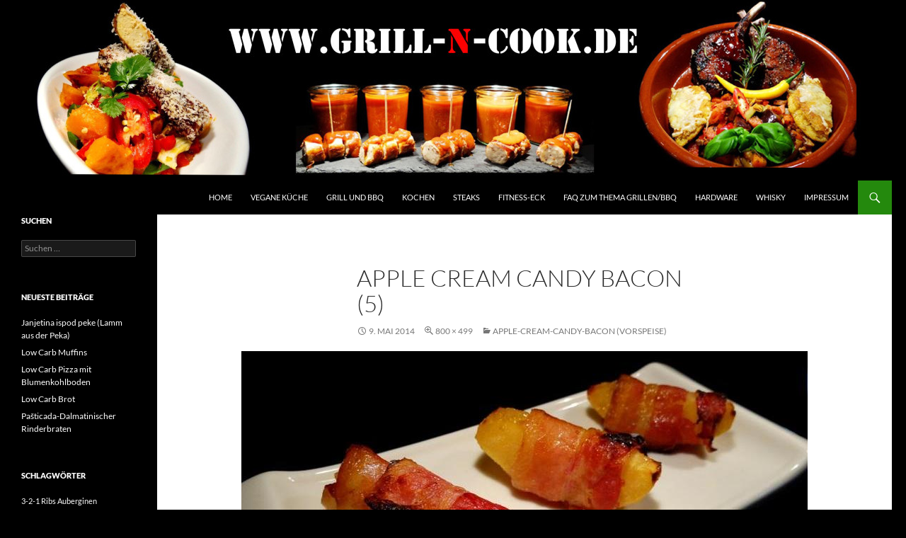

--- FILE ---
content_type: text/html; charset=UTF-8
request_url: http://www.grill-n-cook.de/apple-cream-candy-bacon-vorspeise/apple-cream-candy-bacon-5/
body_size: 11404
content:
<!DOCTYPE html>
<!--[if IE 7]>
<html class="ie ie7" dir="ltr" lang="de" prefix="og: https://ogp.me/ns#">
<![endif]-->
<!--[if IE 8]>
<html class="ie ie8" dir="ltr" lang="de" prefix="og: https://ogp.me/ns#">
<![endif]-->
<!--[if !(IE 7) & !(IE 8)]><!-->
<html dir="ltr" lang="de" prefix="og: https://ogp.me/ns#">
<!--<![endif]-->
<head>
	<meta charset="UTF-8">
	<meta name="viewport" content="width=device-width">
	
	<link rel="profile" href="https://gmpg.org/xfn/11">
	<link rel="pingback" href="http://www.grill-n-cook.de/xmlrpc.php">
	<!--[if lt IE 9]>
	<script src="http://www.grill-n-cook.de/wp-content/themes/twentyfourteen/js/html5.js?ver=3.7.0"></script>
	<![endif]-->
		<style>img:is([sizes="auto" i], [sizes^="auto," i]) { contain-intrinsic-size: 3000px 1500px }</style>
	
		<!-- All in One SEO 4.8.3.2 - aioseo.com -->
		<title>Apple Cream Candy Bacon (5) | grill-n-cook</title>
	<meta name="robots" content="max-image-preview:large" />
	<meta name="author" content="Ben"/>
	<link rel="canonical" href="http://www.grill-n-cook.de/apple-cream-candy-bacon-vorspeise/apple-cream-candy-bacon-5/" />
	<meta name="generator" content="All in One SEO (AIOSEO) 4.8.3.2" />
		<meta property="og:locale" content="de_DE" />
		<meta property="og:site_name" content="grill-n-cook | Grillen, BBQ und Kochen" />
		<meta property="og:type" content="article" />
		<meta property="og:title" content="Apple Cream Candy Bacon (5) | grill-n-cook" />
		<meta property="og:url" content="http://www.grill-n-cook.de/apple-cream-candy-bacon-vorspeise/apple-cream-candy-bacon-5/" />
		<meta property="article:published_time" content="2014-05-09T18:08:15+00:00" />
		<meta property="article:modified_time" content="2014-05-09T18:08:15+00:00" />
		<meta name="twitter:card" content="summary" />
		<meta name="twitter:title" content="Apple Cream Candy Bacon (5) | grill-n-cook" />
		<script type="application/ld+json" class="aioseo-schema">
			{"@context":"https:\/\/schema.org","@graph":[{"@type":"BreadcrumbList","@id":"http:\/\/www.grill-n-cook.de\/apple-cream-candy-bacon-vorspeise\/apple-cream-candy-bacon-5\/#breadcrumblist","itemListElement":[{"@type":"ListItem","@id":"http:\/\/www.grill-n-cook.de#listItem","position":1,"name":"Home","item":"http:\/\/www.grill-n-cook.de","nextItem":{"@type":"ListItem","@id":"http:\/\/www.grill-n-cook.de\/apple-cream-candy-bacon-vorspeise\/apple-cream-candy-bacon-5\/#listItem","name":"Apple Cream Candy Bacon (5)"}},{"@type":"ListItem","@id":"http:\/\/www.grill-n-cook.de\/apple-cream-candy-bacon-vorspeise\/apple-cream-candy-bacon-5\/#listItem","position":2,"name":"Apple Cream Candy Bacon (5)","previousItem":{"@type":"ListItem","@id":"http:\/\/www.grill-n-cook.de#listItem","name":"Home"}}]},{"@type":"ItemPage","@id":"http:\/\/www.grill-n-cook.de\/apple-cream-candy-bacon-vorspeise\/apple-cream-candy-bacon-5\/#itempage","url":"http:\/\/www.grill-n-cook.de\/apple-cream-candy-bacon-vorspeise\/apple-cream-candy-bacon-5\/","name":"Apple Cream Candy Bacon (5) | grill-n-cook","inLanguage":"de-DE","isPartOf":{"@id":"http:\/\/www.grill-n-cook.de\/#website"},"breadcrumb":{"@id":"http:\/\/www.grill-n-cook.de\/apple-cream-candy-bacon-vorspeise\/apple-cream-candy-bacon-5\/#breadcrumblist"},"author":{"@id":"http:\/\/www.grill-n-cook.de\/author\/xspiderpigx\/#author"},"creator":{"@id":"http:\/\/www.grill-n-cook.de\/author\/xspiderpigx\/#author"},"datePublished":"2014-05-09T20:08:15+02:00","dateModified":"2014-05-09T20:08:15+02:00"},{"@type":"Organization","@id":"http:\/\/www.grill-n-cook.de\/#organization","name":"grill-n-cook","description":"Grillen, BBQ und Kochen","url":"http:\/\/www.grill-n-cook.de\/"},{"@type":"Person","@id":"http:\/\/www.grill-n-cook.de\/author\/xspiderpigx\/#author","url":"http:\/\/www.grill-n-cook.de\/author\/xspiderpigx\/","name":"Ben","image":{"@type":"ImageObject","@id":"http:\/\/www.grill-n-cook.de\/apple-cream-candy-bacon-vorspeise\/apple-cream-candy-bacon-5\/#authorImage","url":"https:\/\/secure.gravatar.com\/avatar\/150e7088a7900239560a726121abeeddd9ee1d1db09199eb5447973d6024f088?s=96&d=mm&r=g","width":96,"height":96,"caption":"Ben"}},{"@type":"WebSite","@id":"http:\/\/www.grill-n-cook.de\/#website","url":"http:\/\/www.grill-n-cook.de\/","name":"grill-n-cook","description":"Grillen, BBQ und Kochen","inLanguage":"de-DE","publisher":{"@id":"http:\/\/www.grill-n-cook.de\/#organization"}}]}
		</script>
		<!-- All in One SEO -->

<link rel="alternate" type="application/rss+xml" title="grill-n-cook &raquo; Feed" href="http://www.grill-n-cook.de/feed/" />
<link rel="alternate" type="application/rss+xml" title="grill-n-cook &raquo; Kommentar-Feed" href="http://www.grill-n-cook.de/comments/feed/" />
<link rel="alternate" type="application/rss+xml" title="grill-n-cook &raquo; Apple Cream Candy Bacon (5)-Kommentar-Feed" href="http://www.grill-n-cook.de/apple-cream-candy-bacon-vorspeise/apple-cream-candy-bacon-5/feed/" />
<script>
window._wpemojiSettings = {"baseUrl":"https:\/\/s.w.org\/images\/core\/emoji\/16.0.1\/72x72\/","ext":".png","svgUrl":"https:\/\/s.w.org\/images\/core\/emoji\/16.0.1\/svg\/","svgExt":".svg","source":{"concatemoji":"http:\/\/www.grill-n-cook.de\/wp-includes\/js\/wp-emoji-release.min.js?ver=6.8.3"}};
/*! This file is auto-generated */
!function(s,n){var o,i,e;function c(e){try{var t={supportTests:e,timestamp:(new Date).valueOf()};sessionStorage.setItem(o,JSON.stringify(t))}catch(e){}}function p(e,t,n){e.clearRect(0,0,e.canvas.width,e.canvas.height),e.fillText(t,0,0);var t=new Uint32Array(e.getImageData(0,0,e.canvas.width,e.canvas.height).data),a=(e.clearRect(0,0,e.canvas.width,e.canvas.height),e.fillText(n,0,0),new Uint32Array(e.getImageData(0,0,e.canvas.width,e.canvas.height).data));return t.every(function(e,t){return e===a[t]})}function u(e,t){e.clearRect(0,0,e.canvas.width,e.canvas.height),e.fillText(t,0,0);for(var n=e.getImageData(16,16,1,1),a=0;a<n.data.length;a++)if(0!==n.data[a])return!1;return!0}function f(e,t,n,a){switch(t){case"flag":return n(e,"\ud83c\udff3\ufe0f\u200d\u26a7\ufe0f","\ud83c\udff3\ufe0f\u200b\u26a7\ufe0f")?!1:!n(e,"\ud83c\udde8\ud83c\uddf6","\ud83c\udde8\u200b\ud83c\uddf6")&&!n(e,"\ud83c\udff4\udb40\udc67\udb40\udc62\udb40\udc65\udb40\udc6e\udb40\udc67\udb40\udc7f","\ud83c\udff4\u200b\udb40\udc67\u200b\udb40\udc62\u200b\udb40\udc65\u200b\udb40\udc6e\u200b\udb40\udc67\u200b\udb40\udc7f");case"emoji":return!a(e,"\ud83e\udedf")}return!1}function g(e,t,n,a){var r="undefined"!=typeof WorkerGlobalScope&&self instanceof WorkerGlobalScope?new OffscreenCanvas(300,150):s.createElement("canvas"),o=r.getContext("2d",{willReadFrequently:!0}),i=(o.textBaseline="top",o.font="600 32px Arial",{});return e.forEach(function(e){i[e]=t(o,e,n,a)}),i}function t(e){var t=s.createElement("script");t.src=e,t.defer=!0,s.head.appendChild(t)}"undefined"!=typeof Promise&&(o="wpEmojiSettingsSupports",i=["flag","emoji"],n.supports={everything:!0,everythingExceptFlag:!0},e=new Promise(function(e){s.addEventListener("DOMContentLoaded",e,{once:!0})}),new Promise(function(t){var n=function(){try{var e=JSON.parse(sessionStorage.getItem(o));if("object"==typeof e&&"number"==typeof e.timestamp&&(new Date).valueOf()<e.timestamp+604800&&"object"==typeof e.supportTests)return e.supportTests}catch(e){}return null}();if(!n){if("undefined"!=typeof Worker&&"undefined"!=typeof OffscreenCanvas&&"undefined"!=typeof URL&&URL.createObjectURL&&"undefined"!=typeof Blob)try{var e="postMessage("+g.toString()+"("+[JSON.stringify(i),f.toString(),p.toString(),u.toString()].join(",")+"));",a=new Blob([e],{type:"text/javascript"}),r=new Worker(URL.createObjectURL(a),{name:"wpTestEmojiSupports"});return void(r.onmessage=function(e){c(n=e.data),r.terminate(),t(n)})}catch(e){}c(n=g(i,f,p,u))}t(n)}).then(function(e){for(var t in e)n.supports[t]=e[t],n.supports.everything=n.supports.everything&&n.supports[t],"flag"!==t&&(n.supports.everythingExceptFlag=n.supports.everythingExceptFlag&&n.supports[t]);n.supports.everythingExceptFlag=n.supports.everythingExceptFlag&&!n.supports.flag,n.DOMReady=!1,n.readyCallback=function(){n.DOMReady=!0}}).then(function(){return e}).then(function(){var e;n.supports.everything||(n.readyCallback(),(e=n.source||{}).concatemoji?t(e.concatemoji):e.wpemoji&&e.twemoji&&(t(e.twemoji),t(e.wpemoji)))}))}((window,document),window._wpemojiSettings);
</script>
<link rel='stylesheet' id='twoclick-social-media-buttons-css' href='http://www.grill-n-cook.de/wp-content/plugins/2-click-socialmedia-buttons/css/socialshareprivacy-min.css?ver=1.6.4' media='all' />
<style id='wp-emoji-styles-inline-css'>

	img.wp-smiley, img.emoji {
		display: inline !important;
		border: none !important;
		box-shadow: none !important;
		height: 1em !important;
		width: 1em !important;
		margin: 0 0.07em !important;
		vertical-align: -0.1em !important;
		background: none !important;
		padding: 0 !important;
	}
</style>
<link rel='stylesheet' id='wp-block-library-css' href='http://www.grill-n-cook.de/wp-includes/css/dist/block-library/style.min.css?ver=6.8.3' media='all' />
<style id='wp-block-library-theme-inline-css'>
.wp-block-audio :where(figcaption){color:#555;font-size:13px;text-align:center}.is-dark-theme .wp-block-audio :where(figcaption){color:#ffffffa6}.wp-block-audio{margin:0 0 1em}.wp-block-code{border:1px solid #ccc;border-radius:4px;font-family:Menlo,Consolas,monaco,monospace;padding:.8em 1em}.wp-block-embed :where(figcaption){color:#555;font-size:13px;text-align:center}.is-dark-theme .wp-block-embed :where(figcaption){color:#ffffffa6}.wp-block-embed{margin:0 0 1em}.blocks-gallery-caption{color:#555;font-size:13px;text-align:center}.is-dark-theme .blocks-gallery-caption{color:#ffffffa6}:root :where(.wp-block-image figcaption){color:#555;font-size:13px;text-align:center}.is-dark-theme :root :where(.wp-block-image figcaption){color:#ffffffa6}.wp-block-image{margin:0 0 1em}.wp-block-pullquote{border-bottom:4px solid;border-top:4px solid;color:currentColor;margin-bottom:1.75em}.wp-block-pullquote cite,.wp-block-pullquote footer,.wp-block-pullquote__citation{color:currentColor;font-size:.8125em;font-style:normal;text-transform:uppercase}.wp-block-quote{border-left:.25em solid;margin:0 0 1.75em;padding-left:1em}.wp-block-quote cite,.wp-block-quote footer{color:currentColor;font-size:.8125em;font-style:normal;position:relative}.wp-block-quote:where(.has-text-align-right){border-left:none;border-right:.25em solid;padding-left:0;padding-right:1em}.wp-block-quote:where(.has-text-align-center){border:none;padding-left:0}.wp-block-quote.is-large,.wp-block-quote.is-style-large,.wp-block-quote:where(.is-style-plain){border:none}.wp-block-search .wp-block-search__label{font-weight:700}.wp-block-search__button{border:1px solid #ccc;padding:.375em .625em}:where(.wp-block-group.has-background){padding:1.25em 2.375em}.wp-block-separator.has-css-opacity{opacity:.4}.wp-block-separator{border:none;border-bottom:2px solid;margin-left:auto;margin-right:auto}.wp-block-separator.has-alpha-channel-opacity{opacity:1}.wp-block-separator:not(.is-style-wide):not(.is-style-dots){width:100px}.wp-block-separator.has-background:not(.is-style-dots){border-bottom:none;height:1px}.wp-block-separator.has-background:not(.is-style-wide):not(.is-style-dots){height:2px}.wp-block-table{margin:0 0 1em}.wp-block-table td,.wp-block-table th{word-break:normal}.wp-block-table :where(figcaption){color:#555;font-size:13px;text-align:center}.is-dark-theme .wp-block-table :where(figcaption){color:#ffffffa6}.wp-block-video :where(figcaption){color:#555;font-size:13px;text-align:center}.is-dark-theme .wp-block-video :where(figcaption){color:#ffffffa6}.wp-block-video{margin:0 0 1em}:root :where(.wp-block-template-part.has-background){margin-bottom:0;margin-top:0;padding:1.25em 2.375em}
</style>
<style id='classic-theme-styles-inline-css'>
/*! This file is auto-generated */
.wp-block-button__link{color:#fff;background-color:#32373c;border-radius:9999px;box-shadow:none;text-decoration:none;padding:calc(.667em + 2px) calc(1.333em + 2px);font-size:1.125em}.wp-block-file__button{background:#32373c;color:#fff;text-decoration:none}
</style>
<style id='global-styles-inline-css'>
:root{--wp--preset--aspect-ratio--square: 1;--wp--preset--aspect-ratio--4-3: 4/3;--wp--preset--aspect-ratio--3-4: 3/4;--wp--preset--aspect-ratio--3-2: 3/2;--wp--preset--aspect-ratio--2-3: 2/3;--wp--preset--aspect-ratio--16-9: 16/9;--wp--preset--aspect-ratio--9-16: 9/16;--wp--preset--color--black: #000;--wp--preset--color--cyan-bluish-gray: #abb8c3;--wp--preset--color--white: #fff;--wp--preset--color--pale-pink: #f78da7;--wp--preset--color--vivid-red: #cf2e2e;--wp--preset--color--luminous-vivid-orange: #ff6900;--wp--preset--color--luminous-vivid-amber: #fcb900;--wp--preset--color--light-green-cyan: #7bdcb5;--wp--preset--color--vivid-green-cyan: #00d084;--wp--preset--color--pale-cyan-blue: #8ed1fc;--wp--preset--color--vivid-cyan-blue: #0693e3;--wp--preset--color--vivid-purple: #9b51e0;--wp--preset--color--green: #24890d;--wp--preset--color--dark-gray: #2b2b2b;--wp--preset--color--medium-gray: #767676;--wp--preset--color--light-gray: #f5f5f5;--wp--preset--gradient--vivid-cyan-blue-to-vivid-purple: linear-gradient(135deg,rgba(6,147,227,1) 0%,rgb(155,81,224) 100%);--wp--preset--gradient--light-green-cyan-to-vivid-green-cyan: linear-gradient(135deg,rgb(122,220,180) 0%,rgb(0,208,130) 100%);--wp--preset--gradient--luminous-vivid-amber-to-luminous-vivid-orange: linear-gradient(135deg,rgba(252,185,0,1) 0%,rgba(255,105,0,1) 100%);--wp--preset--gradient--luminous-vivid-orange-to-vivid-red: linear-gradient(135deg,rgba(255,105,0,1) 0%,rgb(207,46,46) 100%);--wp--preset--gradient--very-light-gray-to-cyan-bluish-gray: linear-gradient(135deg,rgb(238,238,238) 0%,rgb(169,184,195) 100%);--wp--preset--gradient--cool-to-warm-spectrum: linear-gradient(135deg,rgb(74,234,220) 0%,rgb(151,120,209) 20%,rgb(207,42,186) 40%,rgb(238,44,130) 60%,rgb(251,105,98) 80%,rgb(254,248,76) 100%);--wp--preset--gradient--blush-light-purple: linear-gradient(135deg,rgb(255,206,236) 0%,rgb(152,150,240) 100%);--wp--preset--gradient--blush-bordeaux: linear-gradient(135deg,rgb(254,205,165) 0%,rgb(254,45,45) 50%,rgb(107,0,62) 100%);--wp--preset--gradient--luminous-dusk: linear-gradient(135deg,rgb(255,203,112) 0%,rgb(199,81,192) 50%,rgb(65,88,208) 100%);--wp--preset--gradient--pale-ocean: linear-gradient(135deg,rgb(255,245,203) 0%,rgb(182,227,212) 50%,rgb(51,167,181) 100%);--wp--preset--gradient--electric-grass: linear-gradient(135deg,rgb(202,248,128) 0%,rgb(113,206,126) 100%);--wp--preset--gradient--midnight: linear-gradient(135deg,rgb(2,3,129) 0%,rgb(40,116,252) 100%);--wp--preset--font-size--small: 13px;--wp--preset--font-size--medium: 20px;--wp--preset--font-size--large: 36px;--wp--preset--font-size--x-large: 42px;--wp--preset--spacing--20: 0.44rem;--wp--preset--spacing--30: 0.67rem;--wp--preset--spacing--40: 1rem;--wp--preset--spacing--50: 1.5rem;--wp--preset--spacing--60: 2.25rem;--wp--preset--spacing--70: 3.38rem;--wp--preset--spacing--80: 5.06rem;--wp--preset--shadow--natural: 6px 6px 9px rgba(0, 0, 0, 0.2);--wp--preset--shadow--deep: 12px 12px 50px rgba(0, 0, 0, 0.4);--wp--preset--shadow--sharp: 6px 6px 0px rgba(0, 0, 0, 0.2);--wp--preset--shadow--outlined: 6px 6px 0px -3px rgba(255, 255, 255, 1), 6px 6px rgba(0, 0, 0, 1);--wp--preset--shadow--crisp: 6px 6px 0px rgba(0, 0, 0, 1);}:where(.is-layout-flex){gap: 0.5em;}:where(.is-layout-grid){gap: 0.5em;}body .is-layout-flex{display: flex;}.is-layout-flex{flex-wrap: wrap;align-items: center;}.is-layout-flex > :is(*, div){margin: 0;}body .is-layout-grid{display: grid;}.is-layout-grid > :is(*, div){margin: 0;}:where(.wp-block-columns.is-layout-flex){gap: 2em;}:where(.wp-block-columns.is-layout-grid){gap: 2em;}:where(.wp-block-post-template.is-layout-flex){gap: 1.25em;}:where(.wp-block-post-template.is-layout-grid){gap: 1.25em;}.has-black-color{color: var(--wp--preset--color--black) !important;}.has-cyan-bluish-gray-color{color: var(--wp--preset--color--cyan-bluish-gray) !important;}.has-white-color{color: var(--wp--preset--color--white) !important;}.has-pale-pink-color{color: var(--wp--preset--color--pale-pink) !important;}.has-vivid-red-color{color: var(--wp--preset--color--vivid-red) !important;}.has-luminous-vivid-orange-color{color: var(--wp--preset--color--luminous-vivid-orange) !important;}.has-luminous-vivid-amber-color{color: var(--wp--preset--color--luminous-vivid-amber) !important;}.has-light-green-cyan-color{color: var(--wp--preset--color--light-green-cyan) !important;}.has-vivid-green-cyan-color{color: var(--wp--preset--color--vivid-green-cyan) !important;}.has-pale-cyan-blue-color{color: var(--wp--preset--color--pale-cyan-blue) !important;}.has-vivid-cyan-blue-color{color: var(--wp--preset--color--vivid-cyan-blue) !important;}.has-vivid-purple-color{color: var(--wp--preset--color--vivid-purple) !important;}.has-black-background-color{background-color: var(--wp--preset--color--black) !important;}.has-cyan-bluish-gray-background-color{background-color: var(--wp--preset--color--cyan-bluish-gray) !important;}.has-white-background-color{background-color: var(--wp--preset--color--white) !important;}.has-pale-pink-background-color{background-color: var(--wp--preset--color--pale-pink) !important;}.has-vivid-red-background-color{background-color: var(--wp--preset--color--vivid-red) !important;}.has-luminous-vivid-orange-background-color{background-color: var(--wp--preset--color--luminous-vivid-orange) !important;}.has-luminous-vivid-amber-background-color{background-color: var(--wp--preset--color--luminous-vivid-amber) !important;}.has-light-green-cyan-background-color{background-color: var(--wp--preset--color--light-green-cyan) !important;}.has-vivid-green-cyan-background-color{background-color: var(--wp--preset--color--vivid-green-cyan) !important;}.has-pale-cyan-blue-background-color{background-color: var(--wp--preset--color--pale-cyan-blue) !important;}.has-vivid-cyan-blue-background-color{background-color: var(--wp--preset--color--vivid-cyan-blue) !important;}.has-vivid-purple-background-color{background-color: var(--wp--preset--color--vivid-purple) !important;}.has-black-border-color{border-color: var(--wp--preset--color--black) !important;}.has-cyan-bluish-gray-border-color{border-color: var(--wp--preset--color--cyan-bluish-gray) !important;}.has-white-border-color{border-color: var(--wp--preset--color--white) !important;}.has-pale-pink-border-color{border-color: var(--wp--preset--color--pale-pink) !important;}.has-vivid-red-border-color{border-color: var(--wp--preset--color--vivid-red) !important;}.has-luminous-vivid-orange-border-color{border-color: var(--wp--preset--color--luminous-vivid-orange) !important;}.has-luminous-vivid-amber-border-color{border-color: var(--wp--preset--color--luminous-vivid-amber) !important;}.has-light-green-cyan-border-color{border-color: var(--wp--preset--color--light-green-cyan) !important;}.has-vivid-green-cyan-border-color{border-color: var(--wp--preset--color--vivid-green-cyan) !important;}.has-pale-cyan-blue-border-color{border-color: var(--wp--preset--color--pale-cyan-blue) !important;}.has-vivid-cyan-blue-border-color{border-color: var(--wp--preset--color--vivid-cyan-blue) !important;}.has-vivid-purple-border-color{border-color: var(--wp--preset--color--vivid-purple) !important;}.has-vivid-cyan-blue-to-vivid-purple-gradient-background{background: var(--wp--preset--gradient--vivid-cyan-blue-to-vivid-purple) !important;}.has-light-green-cyan-to-vivid-green-cyan-gradient-background{background: var(--wp--preset--gradient--light-green-cyan-to-vivid-green-cyan) !important;}.has-luminous-vivid-amber-to-luminous-vivid-orange-gradient-background{background: var(--wp--preset--gradient--luminous-vivid-amber-to-luminous-vivid-orange) !important;}.has-luminous-vivid-orange-to-vivid-red-gradient-background{background: var(--wp--preset--gradient--luminous-vivid-orange-to-vivid-red) !important;}.has-very-light-gray-to-cyan-bluish-gray-gradient-background{background: var(--wp--preset--gradient--very-light-gray-to-cyan-bluish-gray) !important;}.has-cool-to-warm-spectrum-gradient-background{background: var(--wp--preset--gradient--cool-to-warm-spectrum) !important;}.has-blush-light-purple-gradient-background{background: var(--wp--preset--gradient--blush-light-purple) !important;}.has-blush-bordeaux-gradient-background{background: var(--wp--preset--gradient--blush-bordeaux) !important;}.has-luminous-dusk-gradient-background{background: var(--wp--preset--gradient--luminous-dusk) !important;}.has-pale-ocean-gradient-background{background: var(--wp--preset--gradient--pale-ocean) !important;}.has-electric-grass-gradient-background{background: var(--wp--preset--gradient--electric-grass) !important;}.has-midnight-gradient-background{background: var(--wp--preset--gradient--midnight) !important;}.has-small-font-size{font-size: var(--wp--preset--font-size--small) !important;}.has-medium-font-size{font-size: var(--wp--preset--font-size--medium) !important;}.has-large-font-size{font-size: var(--wp--preset--font-size--large) !important;}.has-x-large-font-size{font-size: var(--wp--preset--font-size--x-large) !important;}
:where(.wp-block-post-template.is-layout-flex){gap: 1.25em;}:where(.wp-block-post-template.is-layout-grid){gap: 1.25em;}
:where(.wp-block-columns.is-layout-flex){gap: 2em;}:where(.wp-block-columns.is-layout-grid){gap: 2em;}
:root :where(.wp-block-pullquote){font-size: 1.5em;line-height: 1.6;}
</style>
<link rel='stylesheet' id='twentyfourteen-lato-css' href='http://www.grill-n-cook.de/wp-content/themes/twentyfourteen/fonts/font-lato.css?ver=20230328' media='all' />
<link rel='stylesheet' id='genericons-css' href='http://www.grill-n-cook.de/wp-content/themes/twentyfourteen/genericons/genericons.css?ver=3.0.3' media='all' />
<link rel='stylesheet' id='twentyfourteen-style-css' href='http://www.grill-n-cook.de/wp-content/themes/twentyfourteen/style.css?ver=20240716' media='all' />
<link rel='stylesheet' id='twentyfourteen-block-style-css' href='http://www.grill-n-cook.de/wp-content/themes/twentyfourteen/css/blocks.css?ver=20240613' media='all' />
<!--[if lt IE 9]>
<link rel='stylesheet' id='twentyfourteen-ie-css' href='http://www.grill-n-cook.de/wp-content/themes/twentyfourteen/css/ie.css?ver=20140711' media='all' />
<![endif]-->
<script src="http://www.grill-n-cook.de/wp-includes/js/jquery/jquery.min.js?ver=3.7.1" id="jquery-core-js"></script>
<script src="http://www.grill-n-cook.de/wp-includes/js/jquery/jquery-migrate.min.js?ver=3.4.1" id="jquery-migrate-js"></script>
<script src="http://www.grill-n-cook.de/wp-content/themes/twentyfourteen/js/keyboard-image-navigation.js?ver=20150120" id="twentyfourteen-keyboard-image-navigation-js"></script>
<script src="http://www.grill-n-cook.de/wp-content/themes/twentyfourteen/js/functions.js?ver=20230526" id="twentyfourteen-script-js" defer data-wp-strategy="defer"></script>
<link rel="https://api.w.org/" href="http://www.grill-n-cook.de/wp-json/" /><link rel="alternate" title="JSON" type="application/json" href="http://www.grill-n-cook.de/wp-json/wp/v2/media/417" /><link rel="EditURI" type="application/rsd+xml" title="RSD" href="http://www.grill-n-cook.de/xmlrpc.php?rsd" />
<meta name="generator" content="WordPress 6.8.3" />
<link rel='shortlink' href='http://www.grill-n-cook.de/?p=417' />
<link rel="alternate" title="oEmbed (JSON)" type="application/json+oembed" href="http://www.grill-n-cook.de/wp-json/oembed/1.0/embed?url=http%3A%2F%2Fwww.grill-n-cook.de%2Fapple-cream-candy-bacon-vorspeise%2Fapple-cream-candy-bacon-5%2F" />
<link rel="alternate" title="oEmbed (XML)" type="text/xml+oembed" href="http://www.grill-n-cook.de/wp-json/oembed/1.0/embed?url=http%3A%2F%2Fwww.grill-n-cook.de%2Fapple-cream-candy-bacon-vorspeise%2Fapple-cream-candy-bacon-5%2F&#038;format=xml" />

<!-- Article Thumbnail -->
<link href="http://www.grill-n-cook.de/wp-content/uploads/Apple-Cream-Candy-Bacon-5.jpg" rel="image_src" />

<!-- OpenGraph Tags (added by 2-Click Social Media Buttons) -->
<meta property="og:site_name" content="grill-n-cook"/>
<meta property="og:locale" content="de_DE"/>
<meta property="og:locale:alternate" content="de_DE"/>
<meta property="og:type" content="article"/>
<meta property="og:title" content="Apple Cream Candy Bacon (5)"/>
<meta property="og:url" content="http://www.grill-n-cook.de/apple-cream-candy-bacon-vorspeise/apple-cream-candy-bacon-5/"/>
<meta property="og:image" content="http://www.grill-n-cook.de/wp-content/uploads/Apple-Cream-Candy-Bacon-5.jpg"/>
<meta property="og:description" content=""/>
<!-- /OpenGraph Tags -->

		<style type="text/css" id="twentyfourteen-header-css">
				.site-title,
		.site-description {
			clip: rect(1px 1px 1px 1px); /* IE7 */
			clip: rect(1px, 1px, 1px, 1px);
			position: absolute;
		}
				</style>
		<style id="custom-background-css">
body.custom-background { background-color: #000000; }
</style>
	</head>

<body class="attachment wp-singular attachment-template-default single single-attachment postid-417 attachmentid-417 attachment-jpeg custom-background wp-embed-responsive wp-theme-twentyfourteen header-image full-width singular">
<div id="page" class="hfeed site">
		<div id="site-header">
		<a href="http://www.grill-n-cook.de/" rel="home">
			<img src="http://www.grill-n-cook.de/wp-content/uploads/cropped-Logo222.jpg" width="1260" height="255" alt="grill-n-cook" srcset="http://www.grill-n-cook.de/wp-content/uploads/cropped-Logo222.jpg 1260w, http://www.grill-n-cook.de/wp-content/uploads/cropped-Logo222-300x61.jpg 300w, http://www.grill-n-cook.de/wp-content/uploads/cropped-Logo222-1024x207.jpg 1024w" sizes="(max-width: 1260px) 100vw, 1260px" decoding="async" fetchpriority="high" />		</a>
	</div>
	
	<header id="masthead" class="site-header">
		<div class="header-main">
			<h1 class="site-title"><a href="http://www.grill-n-cook.de/" rel="home">grill-n-cook</a></h1>

			<div class="search-toggle">
				<a href="#search-container" class="screen-reader-text" aria-expanded="false" aria-controls="search-container">
					Suchen				</a>
			</div>

			<nav id="primary-navigation" class="site-navigation primary-navigation">
				<button class="menu-toggle">Primäres Menü</button>
				<a class="screen-reader-text skip-link" href="#content">
					Zum Inhalt springen				</a>
				<div class="menu-hauptmenue-container"><ul id="primary-menu" class="nav-menu"><li id="menu-item-51" class="menu-item menu-item-type-post_type menu-item-object-page menu-item-home menu-item-51"><a href="http://www.grill-n-cook.de/">Home</a></li>
<li id="menu-item-438" class="menu-item menu-item-type-post_type menu-item-object-page menu-item-438"><a href="http://www.grill-n-cook.de/vegane-kueche/">Vegane Küche</a></li>
<li id="menu-item-31" class="menu-item menu-item-type-post_type menu-item-object-page menu-item-31"><a href="http://www.grill-n-cook.de/grill-und-bbq/">Grill und BBQ</a></li>
<li id="menu-item-28" class="menu-item menu-item-type-post_type menu-item-object-page menu-item-28"><a href="http://www.grill-n-cook.de/kochen/">Kochen</a></li>
<li id="menu-item-1017" class="menu-item menu-item-type-post_type menu-item-object-page menu-item-1017"><a href="http://www.grill-n-cook.de/steaks-alles-was-man-wissen-muss/">Steaks</a></li>
<li id="menu-item-1214" class="menu-item menu-item-type-post_type menu-item-object-page menu-item-1214"><a href="http://www.grill-n-cook.de/fitness-eck/">Fitness-Eck</a></li>
<li id="menu-item-149" class="menu-item menu-item-type-post_type menu-item-object-page menu-item-149"><a href="http://www.grill-n-cook.de/faq-zum-thema-grillenbbq/">FAQ zum Thema Grillen/BBQ</a></li>
<li id="menu-item-48" class="menu-item menu-item-type-post_type menu-item-object-page menu-item-48"><a href="http://www.grill-n-cook.de/hardware/">Hardware</a></li>
<li id="menu-item-338" class="menu-item menu-item-type-post_type menu-item-object-page menu-item-338"><a href="http://www.grill-n-cook.de/whisky/">Whisky</a></li>
<li id="menu-item-29" class="menu-item menu-item-type-post_type menu-item-object-page menu-item-29"><a href="http://www.grill-n-cook.de/impressum/">Impressum</a></li>
</ul></div>			</nav>
		</div>

		<div id="search-container" class="search-box-wrapper hide">
			<div class="search-box">
				<form role="search" method="get" class="search-form" action="http://www.grill-n-cook.de/">
				<label>
					<span class="screen-reader-text">Suche nach:</span>
					<input type="search" class="search-field" placeholder="Suchen …" value="" name="s" />
				</label>
				<input type="submit" class="search-submit" value="Suchen" />
			</form>			</div>
		</div>
	</header><!-- #masthead -->

	<div id="main" class="site-main">

	<section id="primary" class="content-area image-attachment">
		<div id="content" class="site-content" role="main">

			<article id="post-417" class="post-417 attachment type-attachment status-inherit hentry">
			<header class="entry-header">
				<h1 class="entry-title">Apple Cream Candy Bacon (5)</h1>
				<div class="entry-meta">

					<span class="entry-date"><time class="entry-date" datetime="2014-05-09T20:08:15+02:00">9. Mai 2014</time></span>

					<span class="full-size-link"><a href="http://www.grill-n-cook.de/wp-content/uploads/Apple-Cream-Candy-Bacon-5.jpg">800 &times; 499</a></span>

					<span class="parent-post-link"><a href="http://www.grill-n-cook.de/apple-cream-candy-bacon-vorspeise/" rel="gallery">Apple-Cream-Candy-Bacon (Vorspeise)</a></span>
									</div><!-- .entry-meta -->
			</header><!-- .entry-header -->

			<div class="entry-content">
				<div class="entry-attachment">
					<div class="attachment">
						<a href="http://www.grill-n-cook.de/apple-cream-candy-bacon-vorspeise/apple-cream-candy-bacon/" rel="attachment"><img width="800" height="499" src="http://www.grill-n-cook.de/wp-content/uploads/Apple-Cream-Candy-Bacon-5.jpg" class="attachment-810x810 size-810x810" alt="" decoding="async" srcset="http://www.grill-n-cook.de/wp-content/uploads/Apple-Cream-Candy-Bacon-5.jpg 800w, http://www.grill-n-cook.de/wp-content/uploads/Apple-Cream-Candy-Bacon-5-300x187.jpg 300w" sizes="(max-width: 800px) 100vw, 800px" /></a>					</div><!-- .attachment -->

									</div><!-- .entry-attachment -->

				<div class="twoclick_social_bookmarks_post_417 social_share_privacy clearfix 1.6.4 locale-de_DE sprite-de_DE"></div><div class="twoclick-js"><script type="text/javascript">/* <![CDATA[ */
jQuery(document).ready(function($){if($('.twoclick_social_bookmarks_post_417')){$('.twoclick_social_bookmarks_post_417').socialSharePrivacy({"services":{"facebook":{"status":"on","txt_info":"2 Klicks f\u00fcr mehr Datenschutz: Erst wenn Sie hier klicken, wird der Button aktiv und Sie k\u00f6nnen Ihre Empfehlung an Facebook senden.","perma_option":"on","action":"like","language":"de_DE"},"twitter":{"reply_to":"","tweet_text":"Apple%20Cream%20Candy%20Bacon%20%285%29%20%C2%BB%20grill-n-cook","status":"on","txt_info":"2 Klicks f\u00fcr mehr Datenschutz: Erst wenn Sie hier klicken, wird der Button aktiv und Sie k\u00f6nnen Ihre Empfehlung an Twitter senden.","perma_option":"on","language":"de","referrer_track":""},"gplus":{"status":"on","txt_info":"2 Klicks f\u00fcr mehr Datenschutz: Erst wenn Sie hier klicken, wird der Button aktiv und Sie k\u00f6nnen Ihre Empfehlung an Google+ senden. ","perma_option":"on","referrer_track":""},"pinterest":{"status":"on","the_excerpt":"Apple Cream Candy Bacon (5)","txt_info":"2 Klicks f\u00fcr mehr Datenschutz: Erst wenn Sie hier klicken, wird der Button aktiv und Sie k\u00f6nnen Ihre Empfehlung an Pinterest senden. Schon beim Aktivieren werden Daten an Dritte \u00fcbertragen - siehe <em>i<\/em>.","perma_option":"on","media":"http:\/\/www.grill-n-cook.de\/wp-content\/uploads\/Apple-Cream-Candy-Bacon-5.jpg"}},"txt_help":"Wenn Sie diese Felder durch einen Klick aktivieren, werden Informationen an Facebook, Twitter, Flattr, Xing, t3n, LinkedIn, Pinterest oder Google eventuell ins Ausland \u00fcbertragen und unter Umst\u00e4nden auch dort gespeichert. N\u00e4heres erfahren Sie durch einen Klick auf das <em>i<\/em>.","settings_perma":"Dauerhaft aktivieren und Daten\u00fcber-tragung zustimmen: ja","info_link":"http:\/\/www.heise.de\/ct\/artikel\/2-Klicks-fuer-mehr-Datenschutz-1333879.html","uri":"http:\/\/www.grill-n-cook.de\/apple-cream-candy-bacon-vorspeise\/apple-cream-candy-bacon-5\/","post_id":417,"post_title_referrer_track":"Apple+Cream+Candy+Bacon+%285%29","display_infobox":"on"});}});
/* ]]&gt; */</script></div>				</div><!-- .entry-content -->
			</article><!-- #post-417 -->

			<nav id="image-navigation" class="navigation image-navigation">
				<div class="nav-links">
				<a href='http://www.grill-n-cook.de/apple-cream-candy-bacon-vorspeise/apple-cream-candy-bacon-4/'><div class="previous-image">Vorheriges Bild</div></a>								</div><!-- .nav-links -->
			</nav><!-- #image-navigation -->

			
<div id="comments" class="comments-area">

	
		<div id="respond" class="comment-respond">
		<h3 id="reply-title" class="comment-reply-title">Schreibe einen Kommentar <small><a rel="nofollow" id="cancel-comment-reply-link" href="/apple-cream-candy-bacon-vorspeise/apple-cream-candy-bacon-5/#respond" style="display:none;">Antwort abbrechen</a></small></h3><form action="http://www.grill-n-cook.de/wp-comments-post.php" method="post" id="commentform" class="comment-form"><p class="comment-notes"><span id="email-notes">Deine E-Mail-Adresse wird nicht veröffentlicht.</span> <span class="required-field-message">Erforderliche Felder sind mit <span class="required">*</span> markiert</span></p><p class="comment-form-comment"><label for="comment">Kommentar <span class="required">*</span></label> <textarea autocomplete="new-password"  id="b6387d2a5d"  name="b6387d2a5d"   cols="45" rows="8" maxlength="65525" required></textarea><textarea id="comment" aria-label="hp-comment" aria-hidden="true" name="comment" autocomplete="new-password" style="padding:0 !important;clip:rect(1px, 1px, 1px, 1px) !important;position:absolute !important;white-space:nowrap !important;height:1px !important;width:1px !important;overflow:hidden !important;" tabindex="-1"></textarea><script data-noptimize>document.getElementById("comment").setAttribute( "id", "a314499ce55a27824748a765ebee7670" );document.getElementById("b6387d2a5d").setAttribute( "id", "comment" );</script></p><p class="comment-form-author"><label for="author">Name <span class="required">*</span></label> <input id="author" name="author" type="text" value="" size="30" maxlength="245" autocomplete="name" required /></p>
<p class="comment-form-email"><label for="email">E-Mail-Adresse <span class="required">*</span></label> <input id="email" name="email" type="email" value="" size="30" maxlength="100" aria-describedby="email-notes" autocomplete="email" required /></p>
<p class="comment-form-url"><label for="url">Website</label> <input id="url" name="url" type="url" value="" size="30" maxlength="200" autocomplete="url" /></p>
<p class="comment-form-cookies-consent"><input id="wp-comment-cookies-consent" name="wp-comment-cookies-consent" type="checkbox" value="yes" /> <label for="wp-comment-cookies-consent">Meinen Namen, meine E-Mail-Adresse und meine Website in diesem Browser für die nächste Kommentierung speichern.</label></p>
<p class="form-submit"><input name="submit" type="submit" id="submit" class="submit" value="Kommentar abschicken" /> <input type='hidden' name='comment_post_ID' value='417' id='comment_post_ID' />
<input type='hidden' name='comment_parent' id='comment_parent' value='0' />
</p></form>	</div><!-- #respond -->
	
</div><!-- #comments -->

		
		</div><!-- #content -->
	</section><!-- #primary -->

<div id="secondary">
		<h2 class="site-description">Grillen, BBQ und Kochen</h2>
	
	
		<div id="primary-sidebar" class="primary-sidebar widget-area" role="complementary">
		<aside id="search-2" class="widget widget_search"><h1 class="widget-title">Suchen</h1><form role="search" method="get" class="search-form" action="http://www.grill-n-cook.de/">
				<label>
					<span class="screen-reader-text">Suche nach:</span>
					<input type="search" class="search-field" placeholder="Suchen …" value="" name="s" />
				</label>
				<input type="submit" class="search-submit" value="Suchen" />
			</form></aside>
		<aside id="recent-posts-2" class="widget widget_recent_entries">
		<h1 class="widget-title">Neueste Beiträge</h1><nav aria-label="Neueste Beiträge">
		<ul>
											<li>
					<a href="http://www.grill-n-cook.de/janjetina-ispod-peke-lamm-aus-der-peka/">Janjetina ispod peke (Lamm aus der Peka)</a>
									</li>
											<li>
					<a href="http://www.grill-n-cook.de/low-carb-muffins/">Low Carb Muffins</a>
									</li>
											<li>
					<a href="http://www.grill-n-cook.de/low-carb-pizza-mit-blumenkohlboden/">Low Carb Pizza mit Blumenkohlboden</a>
									</li>
											<li>
					<a href="http://www.grill-n-cook.de/low-carb-brot/">Low Carb Brot</a>
									</li>
											<li>
					<a href="http://www.grill-n-cook.de/pasticada-dalmatinischer-rinderbraten/">Pašticada-Dalmatinischer Rinderbraten</a>
									</li>
					</ul>

		</nav></aside><aside id="tag_cloud-2" class="widget widget_tag_cloud"><h1 class="widget-title">Schlagwörter</h1><nav aria-label="Schlagwörter"><div class="tagcloud"><ul class='wp-tag-cloud' role='list'>
	<li><a href="http://www.grill-n-cook.de/tag/3-2-1-ribs/" class="tag-cloud-link tag-link-81 tag-link-position-1" style="font-size: 8pt;" aria-label="3-2-1 Ribs (2 Einträge)">3-2-1 Ribs</a></li>
	<li><a href="http://www.grill-n-cook.de/tag/auberginen/" class="tag-cloud-link tag-link-136 tag-link-position-2" style="font-size: 8pt;" aria-label="Auberginen (2 Einträge)">Auberginen</a></li>
	<li><a href="http://www.grill-n-cook.de/tag/beef-brisket/" class="tag-cloud-link tag-link-46 tag-link-position-3" style="font-size: 8pt;" aria-label="Beef Brisket (2 Einträge)">Beef Brisket</a></li>
	<li><a href="http://www.grill-n-cook.de/tag/bulgursalat/" class="tag-cloud-link tag-link-76 tag-link-position-4" style="font-size: 8pt;" aria-label="Bulgursalat (2 Einträge)">Bulgursalat</a></li>
	<li><a href="http://www.grill-n-cook.de/tag/burger/" class="tag-cloud-link tag-link-12 tag-link-position-5" style="font-size: 16.2727272727pt;" aria-label="Burger (9 Einträge)">Burger</a></li>
	<li><a href="http://www.grill-n-cook.de/tag/chicken/" class="tag-cloud-link tag-link-139 tag-link-position-6" style="font-size: 8pt;" aria-label="Chicken (2 Einträge)">Chicken</a></li>
	<li><a href="http://www.grill-n-cook.de/tag/curry/" class="tag-cloud-link tag-link-137 tag-link-position-7" style="font-size: 8pt;" aria-label="Curry (2 Einträge)">Curry</a></li>
	<li><a href="http://www.grill-n-cook.de/tag/fisch/" class="tag-cloud-link tag-link-167 tag-link-position-8" style="font-size: 13.8863636364pt;" aria-label="Fisch (6 Einträge)">Fisch</a></li>
	<li><a href="http://www.grill-n-cook.de/tag/harzer-kaese/" class="tag-cloud-link tag-link-160 tag-link-position-9" style="font-size: 11.5pt;" aria-label="Harzer Käse (4 Einträge)">Harzer Käse</a></li>
	<li><a href="http://www.grill-n-cook.de/tag/hummer/" class="tag-cloud-link tag-link-148 tag-link-position-10" style="font-size: 8pt;" aria-label="Hummer (2 Einträge)">Hummer</a></li>
	<li><a href="http://www.grill-n-cook.de/tag/huehnchen/" class="tag-cloud-link tag-link-50 tag-link-position-11" style="font-size: 13.8863636364pt;" aria-label="Hühnchen (6 Einträge)">Hühnchen</a></li>
	<li><a href="http://www.grill-n-cook.de/tag/iberico/" class="tag-cloud-link tag-link-103 tag-link-position-12" style="font-size: 8pt;" aria-label="Iberico (2 Einträge)">Iberico</a></li>
	<li><a href="http://www.grill-n-cook.de/tag/kalb/" class="tag-cloud-link tag-link-168 tag-link-position-13" style="font-size: 8pt;" aria-label="Kalb (2 Einträge)">Kalb</a></li>
	<li><a href="http://www.grill-n-cook.de/tag/karree/" class="tag-cloud-link tag-link-70 tag-link-position-14" style="font-size: 9.90909090909pt;" aria-label="Karree (3 Einträge)">Karree</a></li>
	<li><a href="http://www.grill-n-cook.de/tag/kuerbis/" class="tag-cloud-link tag-link-124 tag-link-position-15" style="font-size: 11.5pt;" aria-label="Kürbis (4 Einträge)">Kürbis</a></li>
	<li><a href="http://www.grill-n-cook.de/tag/lachs/" class="tag-cloud-link tag-link-66 tag-link-position-16" style="font-size: 12.7727272727pt;" aria-label="Lachs (5 Einträge)">Lachs</a></li>
	<li><a href="http://www.grill-n-cook.de/tag/lamm/" class="tag-cloud-link tag-link-163 tag-link-position-17" style="font-size: 9.90909090909pt;" aria-label="Lamm (3 Einträge)">Lamm</a></li>
	<li><a href="http://www.grill-n-cook.de/tag/lammkarree/" class="tag-cloud-link tag-link-15 tag-link-position-18" style="font-size: 8pt;" aria-label="Lammkarree (2 Einträge)">Lammkarree</a></li>
	<li><a href="http://www.grill-n-cook.de/tag/leber/" class="tag-cloud-link tag-link-51 tag-link-position-19" style="font-size: 8pt;" aria-label="Leber (2 Einträge)">Leber</a></li>
	<li><a href="http://www.grill-n-cook.de/tag/linsen/" class="tag-cloud-link tag-link-63 tag-link-position-20" style="font-size: 8pt;" aria-label="Linsen (2 Einträge)">Linsen</a></li>
	<li><a href="http://www.grill-n-cook.de/tag/lobster/" class="tag-cloud-link tag-link-147 tag-link-position-21" style="font-size: 8pt;" aria-label="Lobster (2 Einträge)">Lobster</a></li>
	<li><a href="http://www.grill-n-cook.de/tag/low-carb/" class="tag-cloud-link tag-link-105 tag-link-position-22" style="font-size: 12.7727272727pt;" aria-label="Low Carb (5 Einträge)">Low Carb</a></li>
	<li><a href="http://www.grill-n-cook.de/tag/muscheln/" class="tag-cloud-link tag-link-89 tag-link-position-23" style="font-size: 8pt;" aria-label="Muscheln (2 Einträge)">Muscheln</a></li>
	<li><a href="http://www.grill-n-cook.de/tag/pide/" class="tag-cloud-link tag-link-16 tag-link-position-24" style="font-size: 8pt;" aria-label="Pide (2 Einträge)">Pide</a></li>
	<li><a href="http://www.grill-n-cook.de/tag/pizza/" class="tag-cloud-link tag-link-169 tag-link-position-25" style="font-size: 9.90909090909pt;" aria-label="Pizza (3 Einträge)">Pizza</a></li>
	<li><a href="http://www.grill-n-cook.de/tag/quinoa/" class="tag-cloud-link tag-link-128 tag-link-position-26" style="font-size: 12.7727272727pt;" aria-label="Quinoa (5 Einträge)">Quinoa</a></li>
	<li><a href="http://www.grill-n-cook.de/tag/reh/" class="tag-cloud-link tag-link-158 tag-link-position-27" style="font-size: 9.90909090909pt;" aria-label="Reh (3 Einträge)">Reh</a></li>
	<li><a href="http://www.grill-n-cook.de/tag/grill-und-bbq/" class="tag-cloud-link tag-link-162 tag-link-position-28" style="font-size: 16.2727272727pt;" aria-label="Rind (9 Einträge)">Rind</a></li>
	<li><a href="http://www.grill-n-cook.de/tag/rinderfilet/" class="tag-cloud-link tag-link-71 tag-link-position-29" style="font-size: 9.90909090909pt;" aria-label="Rinderfilet (3 Einträge)">Rinderfilet</a></li>
	<li><a href="http://www.grill-n-cook.de/tag/risotto/" class="tag-cloud-link tag-link-125 tag-link-position-30" style="font-size: 8pt;" aria-label="Risotto (2 Einträge)">Risotto</a></li>
	<li><a href="http://www.grill-n-cook.de/tag/schwein/" class="tag-cloud-link tag-link-164 tag-link-position-31" style="font-size: 13.8863636364pt;" aria-label="Schwein (6 Einträge)">Schwein</a></li>
	<li><a href="http://www.grill-n-cook.de/tag/seitan/" class="tag-cloud-link tag-link-133 tag-link-position-32" style="font-size: 11.5pt;" aria-label="Seitan (4 Einträge)">Seitan</a></li>
	<li><a href="http://www.grill-n-cook.de/tag/spargel/" class="tag-cloud-link tag-link-52 tag-link-position-33" style="font-size: 8pt;" aria-label="Spargel (2 Einträge)">Spargel</a></li>
	<li><a href="http://www.grill-n-cook.de/tag/steak/" class="tag-cloud-link tag-link-95 tag-link-position-34" style="font-size: 14.6818181818pt;" aria-label="Steak (7 Einträge)">Steak</a></li>
	<li><a href="http://www.grill-n-cook.de/tag/suppe/" class="tag-cloud-link tag-link-20 tag-link-position-35" style="font-size: 9.90909090909pt;" aria-label="Suppe (3 Einträge)">Suppe</a></li>
	<li><a href="http://www.grill-n-cook.de/tag/t-bone/" class="tag-cloud-link tag-link-94 tag-link-position-36" style="font-size: 8pt;" aria-label="T-Bone (2 Einträge)">T-Bone</a></li>
	<li><a href="http://www.grill-n-cook.de/tag/tofu/" class="tag-cloud-link tag-link-123 tag-link-position-37" style="font-size: 14.6818181818pt;" aria-label="Tofu (7 Einträge)">Tofu</a></li>
	<li><a href="http://www.grill-n-cook.de/tag/tofu-burger/" class="tag-cloud-link tag-link-121 tag-link-position-38" style="font-size: 8pt;" aria-label="Tofu Burger (2 Einträge)">Tofu Burger</a></li>
	<li><a href="http://www.grill-n-cook.de/tag/tuerkisch/" class="tag-cloud-link tag-link-17 tag-link-position-39" style="font-size: 8pt;" aria-label="Türkisch (2 Einträge)">Türkisch</a></li>
	<li><a href="http://www.grill-n-cook.de/tag/vegan/" class="tag-cloud-link tag-link-171 tag-link-position-40" style="font-size: 22pt;" aria-label="Vegan (22 Einträge)">Vegan</a></li>
	<li><a href="http://www.grill-n-cook.de/tag/vegetarisch-2/" class="tag-cloud-link tag-link-135 tag-link-position-41" style="font-size: 21.3636363636pt;" aria-label="vegetarisch (20 Einträge)">vegetarisch</a></li>
	<li><a href="http://www.grill-n-cook.de/tag/wild/" class="tag-cloud-link tag-link-165 tag-link-position-42" style="font-size: 9.90909090909pt;" aria-label="Wild (3 Einträge)">Wild</a></li>
	<li><a href="http://www.grill-n-cook.de/tag/wildschwein/" class="tag-cloud-link tag-link-96 tag-link-position-43" style="font-size: 12.7727272727pt;" aria-label="Wildschwein (5 Einträge)">Wildschwein</a></li>
	<li><a href="http://www.grill-n-cook.de/tag/ziegenfrischkaese/" class="tag-cloud-link tag-link-59 tag-link-position-44" style="font-size: 9.90909090909pt;" aria-label="Ziegenfrischkäse (3 Einträge)">Ziegenfrischkäse</a></li>
	<li><a href="http://www.grill-n-cook.de/tag/zubehoer/" class="tag-cloud-link tag-link-82 tag-link-position-45" style="font-size: 8pt;" aria-label="Zubehör (2 Einträge)">Zubehör</a></li>
</ul>
</div>
</nav></aside><aside id="meta-2" class="widget widget_meta"><h1 class="widget-title">Meta</h1><nav aria-label="Meta">
		<ul>
						<li><a href="http://www.grill-n-cook.de/wp-login.php">Anmelden</a></li>
			<li><a href="http://www.grill-n-cook.de/feed/">Feed der Einträge</a></li>
			<li><a href="http://www.grill-n-cook.de/comments/feed/">Kommentar-Feed</a></li>

			<li><a href="https://de.wordpress.org/">WordPress.org</a></li>
		</ul>

		</nav></aside><aside id="text-2" class="widget widget_text">			<div class="textwidget"><a title="rezeptefinden.de" href="http://www.rezeptefinden.de/" id="hr-dZFg6"><img src="http://widget.rezeptefinden.de/blogcounter/image?image=red_s&blog_id=dZFg6" alt="rezeptefinden.de" border="0" /></a><script type="text/javascript"><!--
var hr_currentTime = new Date();var hr_timestamp = Date.parse(hr_currentTime.getMonth() + 1 + "/" + hr_currentTime.getDate() + "/" + hr_currentTime.getFullYear()) / 1000;document.write('<scr'+'ipt type="text/javascript" src="http://widget.rezeptefinden.de/blogcounter.js?blog_id=dZFg6&timestamp=' + hr_timestamp +'"></scr'+'ipt>');
// --></script></div>
		</aside>	</div><!-- #primary-sidebar -->
	</div><!-- #secondary -->

		</div><!-- #main -->

		<footer id="colophon" class="site-footer">

			
			<div class="site-info">
												<a href="https://de.wordpress.org/" class="imprint">
					Stolz präsentiert von WordPress				</a>
			</div><!-- .site-info -->
		</footer><!-- #colophon -->
	</div><!-- #page -->

	<script type="speculationrules">
{"prefetch":[{"source":"document","where":{"and":[{"href_matches":"\/*"},{"not":{"href_matches":["\/wp-*.php","\/wp-admin\/*","\/wp-content\/uploads\/*","\/wp-content\/*","\/wp-content\/plugins\/*","\/wp-content\/themes\/twentyfourteen\/*","\/*\\?(.+)"]}},{"not":{"selector_matches":"a[rel~=\"nofollow\"]"}},{"not":{"selector_matches":".no-prefetch, .no-prefetch a"}}]},"eagerness":"conservative"}]}
</script>
<script src="http://www.grill-n-cook.de/wp-content/plugins/2-click-socialmedia-buttons/js/social_bookmarks-min.js?ver=1.6.4" id="twoclick-social-media-buttons-jquery-js"></script>
<script src="http://www.grill-n-cook.de/wp-includes/js/comment-reply.min.js?ver=6.8.3" id="comment-reply-js" async data-wp-strategy="async"></script>
</body>
</html>
